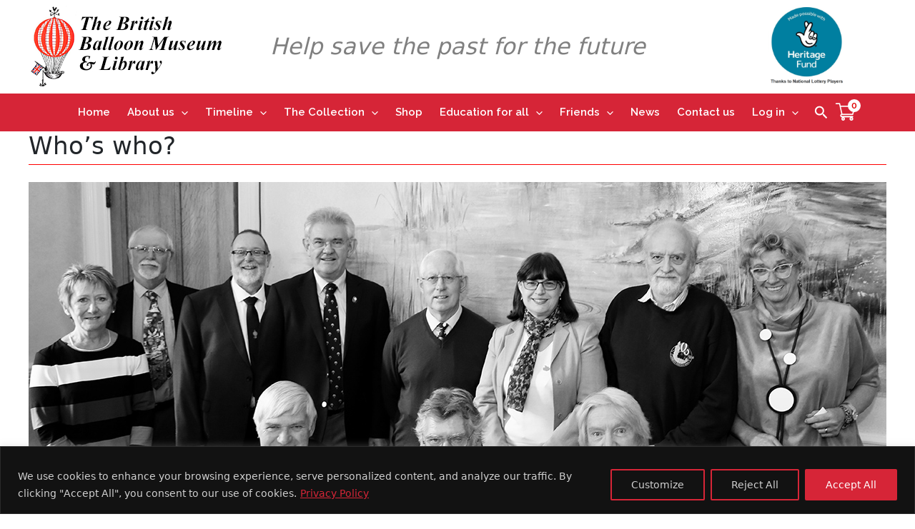

--- FILE ---
content_type: text/css
request_url: https://www.bbml.org.uk/wp-content/uploads/siteorigin-widgets/sow-recent-posts-default-055c2106d9d9.css?ver=6.9
body_size: 143
content:
.so-widget-sow-recent-posts-default-055c2106d9d9 .sow-recent-posts {
  margin: 0;
  padding: 0;
}
.so-widget-sow-recent-posts-default-055c2106d9d9 .sow-recent-posts-title {
  
  font-size: 14px;
  
  
  line-height: 1;
  margin: 0;
  margin-bottom: 5px;
}
.so-widget-sow-recent-posts-default-055c2106d9d9 .sow-recent-posts-title a {
  color: #2d2d2d;
  text-decoration: none;
}
.so-widget-sow-recent-posts-default-055c2106d9d9 .sow-recent-posts-title a:hover,
.so-widget-sow-recent-posts-default-055c2106d9d9 .sow-recent-posts-title a:focus {
  color: #626262;
}
.so-widget-sow-recent-posts-default-055c2106d9d9 .sow-recent-posts-date {
  color: #929292;
  display: block;
  
  font-size: 12px;
  
  
  line-height: 1;
  margin: 5px 0;
}
.so-widget-sow-recent-posts-default-055c2106d9d9 .sow-recent-posts-date .updated:not(.published) {
  display: none;
}
.so-widget-sow-recent-posts-default-055c2106d9d9 .sow-recent-posts-item {
  align-items: center;
  color: #929292;
  display: flex;
  line-height: normal;
  list-style-type: none;
  margin: 0;
  margin-bottom: 18px;
  padding: 0;
  position: relative;
}
@media (min-width: 780px) {
  .so-widget-sow-recent-posts-default-055c2106d9d9 .sow-recent-posts-item-inner {
    gap: 12px;
    display: inline-grid;
    grid-template-columns: auto 12fr;
  }
}
.so-widget-sow-recent-posts-default-055c2106d9d9 .sow-recent-posts-item .sow-recent-posts-thumbnail .wp-post-image {
  box-sizing: content-box;
  display: inline-block;
  height: auto;
  max-width: 72px;
  padding: 0px;
  vertical-align: middle;
}
.so-widget-sow-recent-posts-default-055c2106d9d9 .sow-recent-posts-excerpt {
  color: #626262;
  
  font-size: 13px;
  
  
  margin-block: 0;
}
.so-widget-sow-recent-posts-default-055c2106d9d9 .sow-recent-posts-read-more {
  
  display: block;
  
  font-size: 13px;
  
  
  
}

--- FILE ---
content_type: text/css
request_url: https://www.bbml.org.uk/wp-content/uploads/siteorigin-widgets/sow-image-default-0e8f013e1a1a.css?ver=6.9
body_size: -67
content:
.so-widget-sow-image-default-0e8f013e1a1a .widget-title {
  text-align: right;
}
.so-widget-sow-image-default-0e8f013e1a1a .sow-image-container {
  display: flex;
  align-items: flex-start;
  justify-content: flex-end;
}
.so-widget-sow-image-default-0e8f013e1a1a .sow-image-container > a {
  display: inline-block;
  width: 100%;
  max-width: 100%;
}
@media screen and (-ms-high-contrast: active), screen and (-ms-high-contrast: none) {
  .so-widget-sow-image-default-0e8f013e1a1a .sow-image-container > a {
    display: flex;
  }
}
.so-widget-sow-image-default-0e8f013e1a1a .sow-image-container .so-widget-image {
  display: block;
  height: auto;
  max-width: 100%;
  width: 100%;
}
@media (max-width: 780px) {
  .so-widget-sow-image-default-0e8f013e1a1a .sow-image-container .so-widget-image {
    height: auto !important;
    max-width: 100%;
  }
}

--- FILE ---
content_type: text/css
request_url: https://www.bbml.org.uk/wp-content/themes/astra-child-bbml/style.css?ver=4.3.2.48
body_size: 6595
content:
/*
CTC Separate Stylesheet
Updated: 2023-11-27 11:24:09
Theme Name: Astra Child BBML
Theme URI: https://wpastra.com/
Template: astra
Author: Brainstorm Force
Author URI: https://wpastra.com/about/?utm_source=theme_preview&utm_medium=author_link&utm_campaign=astra_theme
Description: Astra is fast, fully customizable &amp; beautiful WordPress theme suitable for blog, personal portfolio, business website and WooCommerce storefront. It is very lightweight (less than 50KB on frontend) and offers unparalleled speed. Built with SEO in mind, Astra comes with Schema.org code integrated and is Native AMP ready so search engines will love your site. It offers special features and templates so it works perfectly with all page builders like Elementor, Beaver Builder, Visual Composer, SiteOrigin, Divi, etc. Some of the other features: # WooCommerce Ready # Responsive # RTL &amp; Translation Ready # Extendible with premium addons # Regularly updated # Designed, Developed, Maintained &amp; Supported by Brainstorm Force. Looking for a perfect base theme? Look no further. Astra is fast, fully customizable and WooCommerce ready theme that you can use for building any kind of website!
Tags: custom-menu,custom-logo,entertainment,one-column,two-columns,left-sidebar,e-commerce,right-sidebar,custom-colors,editor-style,featured-images,full-width-template,microformats,post-formats,rtl-language-support,theme-options,threaded-comments,translation-ready,blog
Version: 4.3.2.48
*/

.entry-content ul li, .entry-content ol li {
	padding-bottom:12px!important;
}

input[type="email"], input[type="number"], input[type="password"], input[type="reset"], input[type="search"], input[type="tel"], input[type="text"], input[type="url"], select, textarea {
  width: 100%;
}


.ast-site-identity {
  padding: 0.4em 0!important;
}

.site-footer {
	margin-top:60px!important;
}
.site-footer a {
	color:#fff!important;
}

.site-main:not(.home .site-main) {
	margin-bottom:50px;
  	margin-top:50px;
}

strong {
	font-weight:600!important;
}

.ast-separate-container .ast-archive-description, .ast-separate-container .ast-author-box {
  border-bottom: none!important;
}
.btn {
	padding: .75rem 1rem!important;
}
.submit-update {
  background: #eb737a;
  color: #fff;
  border: none;
  border-radius: 3px;
  margin-top: 20px;
}

/* Header */
.header-widget-area[data-section="sidebar-widgets-header-widget-1"] {
  margin-top: 0%;
  margin-bottom: 0%;
  margin-left: 45%!important;
  margin-right: 0%;
}

header.entry-header .entry-title, h1.cat-head, .entry-content h1, h1.page-title {
  font-weight: 500;
  font-size: 34px!important;
  font-size: 2rem;
  border-bottom: 1px solid red;
  padding-bottom: 6px;
}

.n2-section-smartslider h1 {
	font-size:3.1em!important;
}

h1.cat-head {
	text-transform:capitalize;
}

.entry-content h1, .entry-content h2, .entry-content h3, .entry-content h4, .entry-content h5, .entry-content h6 {
  margin-bottom: 10px!important;
  letter-spacing:-0.01em;
}
.entry-content h3 p {
	display:inline-block!important;
}

.entry-content h1 p {
  margin-bottom: 0!important;
}

.home-panel h1 {
  	margin-bottom: 10px !important;
  	letter-spacing: -0.01em;
	font-size: 1.625rem!important;
  	font-weight: 500;
  	font-family: 'Montserrat',sans-serif;
  	line-height: 1.3em;
  	border-bottom: none!important;
}

.entry-content td p {
  margin-bottom: 0!important;
}

.bbml-item a.bbml-item-link p {
	color:#d62537!important;
}
.bbml-item a.bbml-item-link:hover p {
	color:#000!important;
}

.ast-single-post .entry-content a:not(.read_more):not(.bbml-button):not(.sow-carousel-previous):not(.sow-carousel-next):not(.n2-ow):not(.page-numbers):not(.page-link):not(.fancybox-inline):not(.checkout-button):not(.wc-backward):not(.special-events a):not(.wpdm-download-link):not(.rev-btn) {
	color:#d62537!important;
  	/*text-decoration:underline!important;*/
}
.ast-single-post .entry-content a:hover:not(.read_more):not(.bbml-button):not(.sow-carousel-previous):not(.sow-carousel-next):not(.n2-ow):not(.page-numbers):not(.page-link):not(.fancybox-inline):not(.checkout-button):not(.wc-backward):not(.special-events) {
	color:#000!important;
  	/*text-decoration:underline!important;*/
}
#item-details td a {
	color:#000!important;
}
.widget ul li a {
	color:#666!important;
  	text-decoration:none!important;
  	font-size:18px;
  	font-weight:600;
}
.widget ul li a:hover {
	color:#000!important;
  	text-decoration:underline!important;
}

#primary {
  margin: 0em 0!important;
}
#primary h3 p {
	display:inline;
}


#secondary {
  	margin: 3.35em 0 2.5em!important;
}
#secondary h2, h3.widget-title {
  	border-bottom:1px solid red;
  	padding-bottom:0.1em;
}
ol, ul:not(.timeline-list):not(.wcpa_cart_meta):not(.logbooks):not(.faq-list) {
  padding-left: 1rem!important;
}
.item-details .descrip ul {
	padding-left: 1rem !important;
}
#recent-posts-2 ul {
	padding-left: 0!important;
}

@media (min-width: 922px) {
  .ast-right-sidebar #secondary {
    border-left: none!important;
  }
  .ast-right-sidebar #primary {
    border-right: none!important;
}
}

/* Blog Post grids */

.grid-items .thumb_link {
	text-align:center!important;
}

#post-grid-17957 .item {
  padding:10px;
  background:none!important;
}
#post-grid-17957 .item-wrapper {
   min-height: 230px;
}


@media only screen and (min-width:768px) {
#post-grid-18383 .item-wrapper {
  min-height: 230px;
}
  #post-grid-19513 .item-wrapper {
  min-height: 215px;
}
}


@media only screen and (max-width:767px) {
#post-grid-17957 .item-wrapper {
   min-height: auto;
}
}

/* Gallery items */
.gallery-caption {
  border: none!important;
  font-family: 'Raleway'!important;
}
.gallery-item {
  padding: 0px!important;
  border-radius: 0px!important;
  margin-right:12px!important;
}
@media only screen and (max-width:780px) {
	.gallery-columns-6 .gallery-item {
  		max-width: 33%!important;
}
}


/* Initial caps */

.caps {
	text-transform: capitalize;
}

/* Forms */
input[type="email"], input[type="number"], input[type="password"], input[type="reset"], input[type="search"], input[type="tel"], input[type="text"], input[type="url"], select, textarea {
  width: 100%;
  background:#fff!important;
  border:1px solid #666!important;
}

.entry-content h5 {
  margin-bottom: 0px;
}
h6, .entry-content h6 {
  line-height: 1.6em!important;
} 

ul.sub-menu li a {
	color:#000!important;
  	padding: .5em 1em!important;
}
ul.sub-menu li a:hover {
	color:#fff!important;
}

.ast-single-post .entry-content a, 
.ast-comment-content a:not(.ast-comment-edit-reply-wrap a), 
.ast-single-post .entry-content a:not(.item-details-panel p a) {
text-decoration: none;
}
.entry-content .item-details-panel .descrip p a {
text-decoration: underline;
}

/*body p a:not(.special a) {
  text-decoration: none;
}*/


.item-img {
	width:50%;
   	height:280px!important;
  	float:left;
}

.item-img img {
  	height:100%!important;
  	width:100%!important;
	object-fit: cover!important;
}
.post-grid .layer-wrapper .threecol-thumb img {
  width: 100%!important;
  height: 220px!important;
  object-fit: cover !important;
}

.item-wrapper-2 {
  	width:50%;
  	height:280px!important;
  	float:right;
	padding:16px 16px 40px 16px;
	border-right:1px solid #666;
	border-bottom:1px solid #666;
	border-top:1px solid #666;
  	background:#fff;
}

@media only screen and (max-width:650px) {
	.item-img {
	width:100%;
   	height:auto!important;
  	float:none;
}

.item-img img {
  	height:auto!important;
  	width:100%!important;
	object-fit: normal;
}

.item-wrapper-2 {
  	width:100%;
  	height:auto!important;
  	float:none;
	padding:16px 16px 30px 16px;
	border-right:1px solid #999;
	border-bottom:1px solid #999;
	border-left:1px solid #999;
  	background:#f6f6f6;
}

}
.item-wrapper {
	padding:16px 16px 40px 16px;
	border-left:1px solid #999!important;
	border-bottom:1px solid #999!important;
	border-right:1px solid #999!important;
  	background:#f6f6f6;
  	padding:16px 16px 30px 16px;
}

.item-button {
	border:2px solid #d62537;
	padding:4px 12px 7px 12px;
	font-weight:600;
	color:#d62537;
  	font-size:16px!important;
  	background:#fff;
}
.item-button-2 {
	border:2px solid #d62537;
	padding:4px 12px 7px 12px;
	font-weight:600;
	color:#d62537;
  	font-size:16px!important;
  	/*margin-top:20px;*/
  	background:#fff;
  	display:inline-block;
}
.item-wrapper .item-button a {
	text-decoration:none!important;
	color:red;
}
.item-wrapper .item-button a:hover {
	color:red!important;
}
.item-wrapper .excerpt {
	margin-bottom:20px;
}
.item-wrapper-2 .excerpt {
	margin-bottom:20px;
}
/*#post-grid-17957 .grid-items .item.odd .layer-wrapper {
	background:red!important;
}*/

.post-grid-excerpt:after {
	position:absolute;
  	content:"...";
}

/* Donation form */

.wpedon-card-form .card_field iframe {
  border: 1px solid #666 !important;
}

/* Dropify */
.dropify-wrapper {
	z-index:1!important;
}

/* Datepicker */
.ui-datepicker.ui-widget {
	z-index:999!important;
}

/* Search */
#search-form {
	width:49%;
  	margin:0 auto;
}
.widget #search-form {
	width:100%;
}
.home #search-form {
	width:49%;
  	margin:0 auto;
}
#search-form input#search-term {
  font-weight: normal!important;
  font-style: normal!important;
}
@media only screen and (max-width:780px) {
.home #search-form, #search-form {
	width:100%;
}

}

.form-control::placeholder {
  color: #000!important;
}

/* CKEditor remove badge */
.ck.ck-balloon-panel.ck-powered-by-balloon .ck.ck-powered-by {
  display: none!important;
}

/* Carousel */

.sow-carousel-container .sow-carousel-wrapper .slick-dots li button::before {
  	font-size: 48px!important;
  	margin-right: 8px!important;
}

.so-widget-sow-anything-carousel .sow-carousel-container a.sow-carousel-previous, 
.so-widget-sow-anything-carousel .sow-carousel-container a.sow-carousel-next {
  	background:#fff!important;
}

.carousel-items {
	max-width:1100px;
	margin:0 auto;
}

.carousel-items .carousel-title {
	padding-bottom:30px!important;
}

.carousel-items .carousel-title h3 {
  	font-size:1.4em!important;
}
.sow-carousel-container a.sow-carousel-previous, .sow-carousel-container a.sow-carousel-next {
  border-radius:23px!important;
  font-size: 18px!important;
  height: 46px!important;
  width: 46px!important;
}
.sow-carousel-container .sow-carousel-navigation {
  margin-top: 0;
  margin-bottom: 0;
  min-width: 46px!important;
  width: 46px!important;
}
.so-widget-sow-anything-carousel .sow-carousel-container a.sow-carousel-previous, .so-widget-sow-anything-carousel .sow-carousel-container a.sow-carousel-next {
  background: #d62537 !important;
  border: 2px solid #fff!important;
}

/* Special Events on homepage hide if empty */

#news-events .special-events:empty {
  display: none!important;
}

#news-events .special-events:-moz-only-whitespace { 
  display: none!important; 
}

/* Buttons */

.bbml-button {
  border:2px solid #d62537!important;
  font-weight:600;
  padding:8px 14px 9px 14px!important;
  color:red!important;
  font-size:16px!important;
}

/* CKEditor */
.ck-editor__editable_inline {
    min-height: 150px!important;
}

/* Timeline */

.timeline-list {
	max-width:600px;
}
/*.timeline-list li:nth-child(odd) {
	background: #f4f4f4;
}*/


.timeline-content {
	padding: 16px;
  	border: 1px solid #ccc;
  	background: #ffdada;
  	/*background-color:rgba(244,200,56,0.6); #f4c838*/
  	-webkit-box-shadow: 0px 0px 9px 5px rgba(0,0,0,0.3);
	-moz-box-shadow: 0px 0px 9px 5px rgba(0,0,0,0.3);
	box-shadow: 0px 0px 9px 5px rgba(0,0,0,0.3);
}
.timeline-list li:nth-child(odd) .timeline-content:after {
	position: absolute;
  	content: "";
  	width: 32px;
  	height: 2px;
  	background: #000;
  	top: 26px;
  	right: 9px;
}

.timeline-list li:nth-child(even) .timeline-content:before {
	position: absolute;
  	content: "";
  	width: 32px;
  	height: 2px;
  	background: #000;
  	top: 46px;
  	left: 8px;
}

.timeline-date {
	font-size:18px;
  	font-family: 'Montserrat',sans-serif;
}

.timeline-event p, p.timeline-date, .timeline-item > p {
	margin-bottom:0!important;
}
#timeline-list .timeline-event a {
	color:#000000!important;
    text-decoration:underline!important;
}


.timeline-list li:nth-child(even) {
  	position:relative;
	padding:20px 20px 20px 40px;
    padding-bottom:20px;
  	margin:0px 40px 0px 40px;
  	border-left:3px solid #000;
  	list-style: none!important;
  	/*background: #fff;*/
  	left:477px;
  opacity: 0;
  transition: opacity 0.5s;
}
.timeline-list li:nth-child(odd) {
  	position:relative;
	padding-right:40px;
    padding-bottom:20px;
  	margin:0px 40px 0px 40px;
  	border-right:3px solid #000;
  	list-style: none;
  	/*background: #fff;*/
  	right:0px;
  text-align:right;
  opacity: 0;
  transition: opacity 0.5s;
}

.timeline-list li.show {
  opacity: 1;
}

.timeline-list li:nth-child(even) .timeline-date:before {
	position:absolute;
  	content:"";
  	width:20px;
  	height:20px;
  	background-color:red;
  	border-radius:10px;
  	margin-left: -69px;
}
.timeline-list li:nth-child(odd) .timeline-date:after {
	position:absolute;
  	content:"";
  	width:20px;
  	height:20px;
  	background-color:red;
  	border-radius:10px;
  	margin-left: 48px;
}
img.timeline-image {
	width: 250px;
  	height:auto;
  	margin-top: 16px;
}

@media only screen and (max-width:768px) {
 ul.timeline-list {
	max-width:100%;
   	padding-left:0px;
   	margin-left:0px;
}
  
.timeline-list li:nth-child(even) {
  	position:relative;
	padding:10px 20px 20px 20px;
    padding-bottom:20px;
  	margin:0px 0px 0px 20px;
  	border-left:3px solid #000;
  	list-style: none!important;
  	/*background: #fff;*/
  	left:0px;
}
.timeline-list li:nth-child(odd) {
  	position:relative;
	padding:10px 20px 20px 20px;
  	margin:0px 0px 0px 20px;
  	border-left:3px solid #000;
  	border-right:none;
  	list-style: none!important;
  	/*background: #fff;*/
  	right:0px;
  	text-align:left;
}
.timeline-list li:nth-child(even) .timeline-date:before {
  	margin-left: -49px;
}
.timeline-list li:nth-child(odd) .timeline-date:before {
  	position:absolute;
  	content:"";
  	width:20px;
  	height:20px;
  	background-color:red;
  	border-radius:10px;
  	margin-left: -49px;
}
  .timeline-list li:nth-child(odd) .timeline-date:after {
    position:absolute;
  	content:"";
  	width:0px;
  	height:0px;
  }
  
.timeline-list li:nth-child(odd) .timeline-content:before {
	position: absolute;
  	content: "";
  	width: 12px;
  	height: 2px;
  	background: #000;
  	top: 37px;
  	left: 8px;
}

.timeline-list li:nth-child(even) .timeline-content:before {
	position: absolute;
  	content: "";
  	width: 12px;
  	height: 2px;
  	background: #000;
  	top: 37px;
  	right: 9px;
}
  .timeline-list li:nth-child(odd) .timeline-content:after {
    position:absolute;
  	content:"";
  	width:0px;
  	height:0px;
  }

}

@media only screen and (min-width:769px) and (max-width:1024px) {
  .timeline-list {
	max-width:450px;
}
  .timeline-list li:nth-child(even) {
  	left:327px;
}
}
a.timeline-pdf {
	border:1px solid #666!important;
  	color:#666!important;
}

/* Collection item */

#collection-table th {
	text-align:center!important;
}

table th {
  vertical-align: top;
  padding: .7em 0em;
}

table.item-details {
	/*background:#f4f4f4;
  width:48%;
  margin-right:2%;
  float:left;*/
  border:none;
}
table.item-details tr {
	border-bottom:1px solid #666;
}
table.item-details td {
	padding:12px 8px 12px 8px;
  	vertical-align:top;
}
.item-balloon-history {
	/*width:48%;
  	margin-left:2%;
  	float:right;*/
  	/*background:#f99740;*/
  	padding:8px;
}

@media only screen and (max-width:650px) {
	table.item-details td {
		padding:0px 8px 12px 0px;
  		vertical-align:top;
  		display:block;
  		width:100%!important;
}
  table.item-details th {
  		display:block;
  		width:100%!important;
  }
  .item-balloon-history {
  		padding:0px;
  }


}

#books-table td, #books-table th {
	border-bottom:1px solid #ccc!important;
}
#books-table th {
	padding-left:1em!important;
}




/* Collection Slider item */

.slick-slider {
  margin-bottom: 0px!important;
}

.item-details-panel {
	background: #f4c838;
  	padding:26px;
}

h1.item-head {
	margin-bottom:40px;
}
.item-slider {
	background:#666;
  	width:100%;
  	padding:20px;
  	margin:0 auto 0px auto;
}
.item-slider-large {
	margin:0 auto;
 	/*max-width:60%;*/
}
.item-slider-large img {
  	height:600px;
  	width:auto;
  	margin:0 auto;
}
.slider-nav {
	margin:0 auto;
 	max-width:45%;
  	margin-top:20px;
}
.slider-nav img {
	height:190px;
  	margin:0px 8px 0px 8px;
}
.slider-nav .slick-slide {
  max-height: 150px;
  overflow: hidden;
}
.slider-nav .slick-slide.slick-current {
  opacity: 1;
}
.slider-nav .slick-slide {
  opacity: 0.5;
  cursor: pointer;
}
.slick-prev-icon::before, .slick-next-icon::before {
  font-family: 'slick';
  font-size: 40px;
  line-height: 1;
  opacity: 1!important;
  color: white!important;
}
.slick-prev-icon::before:hover, .slick-next-icon::before:hover {
  opacity: 1!important;
  color: #f4c838!important;
}
.slick-prev:hover, .slick-next:hover, .slick-prev:active, .slick-next:active, .slick-prev:focus, .slick-next:focus {
  background:transparent;
}
.slick-prev, .slick-next {
	width:40px!important;
  	height:40px!important;
  	z-index:10;
}
.slick-next {
	right:0px!important;
}
.slick-prev {
	left:0px!important;
}
@media only screen and (max-width:650px) {
.item-slider-large img {
  	height:100%;
  	width:100%;
  	margin:0 auto;
}

}

/* Categories page */

.bbml-item-grid {
  	display:flex;
  	column-gap: 20px;
  	width:100%;
    flex-wrap: wrap;  
    flex: 0 0 33%; 
    justify-content:start;
}

@media only screen and (max-width:767px) {
  .bbml-item {
    width: 45%!important;
  }
}

.bbml-item {
	padding:0px 0px 50px 0px;
  	background:#f6f6f6;
  	text-align:left;
    width: 23%;
    margin-bottom:20px;
  	position:relative;
  	border:1px solid #999;
}

.bbml-item .item-button-2 {
	position:absolute;
  	bottom:16px;
  	left:16px;
}

.bbml-item-img {
	width:100%;
  	display:block;
  	height:220px;
  	overflow:hidden;
}
.bbml-item-img img {
  	height:100%!important;
  	width:100%!important;
	object-fit: cover!important;
}

.bbml-item-title p {
    font-family:font-family: 'Montserrat',sans-serif;
	font-size:20px;
  	line-height:1.2;
  	width:100%;
  	display:block;
  	margin:14px 0px 8px 0px;
  	padding:0px 16px 0px 16px;
  	color:#000000;
  	font-weight:normal;
}
@media only screen and (max-width:650px) {
.bbml-item-title p {
	font-size:17px;
  }

}


.bbml-item-title a {
	text-decoration:none!important;
  	color:#000!important;
}
.bbml-item-title p {
    margin-bottom:0!important;
}
.bbml-bal-name {
	font-size:16px;
  	width:100%;
  	display:block;
    padding:0px 16px 0px 16px;
}
.cat-head {
/*text-transform:capitalize;*/
}
.cat-none {
display:none;
}

.cat-filter-links {
	max-width:60%;
  	margin:30px 0px;
  	display:flex;
}
@media only screen and (max-width:650px) {
	.cat-filter-links {
		max-width:100%;
      	display:block;
}
  #filter {
  	width: 100%;
  	display: block;
}
  .cats {
  	width:50%;
    float:left;
    margin-top:12px;
    margin-bottom:24px;
  }
  .cats a {
  	margin-left:0px!important;
  }
}

.cat-filter-links select {
	text-transform:capitalize;
}

/* Pagination */
.page-numbers {
  font-size: 16px;
  color: #fff;
  background: #646464;
  cursor: pointer;
  display: inline-block;
  line-height: normal;
  margin: 5px 2px;
  padding: 7px 15px;
}
.page-numbers.current {
  background: #929292;
}
.page-numbers:hover, .page-numbers:active, .page-numbers:focus {
	background:#333;
  	color:#fff!important;
}
.page-numbers.current:hover {
  background: #929292;
}

/* Search Results */

.search-results .ast-archive-title {
  margin-bottom: 4px;
  font-size: 2rem!important;
  font-weight: 500;
  text-align:left!important;
}
.search-results h2 a {
	font-size: 1.375rem!important;
  	text-decoration:none;
}
.search-results h2.entry-title {
	border-bottom:none!important;
  	margin:0px 0px 0px 0px!important;
}
.search-results .entry-meta {
	display:none;
}
.search .entry-header {
  margin-bottom: 0.1em;
}
.search-results p.read-more {
	display:none;
}

.search-results .ast-archive-description {
	padding:0px 0px 0px 0px!important;
}
@media (min-width: 1201px) {
  .search-results .ast-separate-container .ast-article-post {
    padding: 0em;
  }
}
.search-results .ast-blog-featured-section.post-thumb {
	display:none;
}
.search-results article:nth-of-type(odd){
	background:#f4f4f4!important;
  	padding:16px!important;
}

.search-results article:nth-of-type(even){
	background:#fff!important;
  	padding:16px!important;
} 

.ast-separate-container .ast-article-post, .ast-separate-container .ast-article-single {
  border-bottom: none!important;
}

.entry-content td div p {
	display:inline!important;
  	margin-bottom: 0 !important;
}

.entry-content td div.ck-content p {
	display:block!important;
}

/* Search results pagination */

.ast-pagination .prev.page-numbers, .ast-pagination .next.page-numbers {
  padding: 0 1.5em;
  height: 2.33333em;
  line-height: calc(2.33333em - 3px);
  color: #fff!important;
}
.search-results .ast-left-arrow, .ast-right-arrow {
	display:none!important;
}
.search-results a.prev.page-numbers, .search-results a.next.page-numbers {
	text-decoration:none!important;
  	color:#0274be!important;
  	padding:0px 15px!important;
}
.search-results .page-numbers {
	background: #fff;
  	margin: 5px -3px!important;
  	border: 1px solid #ccc!important;
  	padding: 0px 0px!important;
}
.search-results .page-numbers.current, .search-results .page-numbers.current:hover {
	background:#0274be!important;
  	color:#fff!important;
}
.search-results a.page-numbers, .search-results .page-numbers.dots {
	text-decoration:none!important;
  	color:#0274be!important;
}
.search-results .page-numbers:hover {
	background:#f4f4f4!important;
  	color:#0274be!important;
}
.search-results h1.page-title.ast-archive-title {
	margin-top:52px!important;
}

/* SearchWP */
h4.results-header a {
	color:#000!important;
  	text-decoration:none!important;
}
h4.results-header a p {
	margin-bottom:0.5rem!important;
}
.search-result .entry-header {
  margin-bottom: 0.5em!important;
}
.page.hentry.search-result {
	padding-bottom:16px;
  	border-bottom:1px solid #dc3545;
}
mark {
  padding:.2em;
  background-color: yellow!important;
}

/* Post navigation */
.navigation.post-navigation {
	display:none;
}
.single-post article, .page-template-default article {
	background:#fff!important;
}

/* Woocommerce */

.astra-shop-summary-wrap span.ast-woo-product-category {
	display:none!important;
}
a.ast-loop-product__link {
	text-decoration:none!important;
}
a.button.product_type_variable.add_to_cart_button, a.button.product_type_simple.add_to_cart_button.ajax_add_to_cart, a.button.product_type_variable, a.button.product_type_simple {
	text-decoration:none!important;
}
.woocommerce-js ul.products li.product .price, .woocommerce-page ul.products li.product .price {
  line-height: 1.3;
  font-weight: 700;
  font-size: 1em!important;
}
.single_add_to_cart_button.button.alt {
	text-transform:uppercase!important;
  	background:#d62537!important;
  	color:#fff!important;
}
.single_add_to_cart_button.button.alt:hover {
	background:#000!important;
}
.woocommerce-tabs.wc-tabs-wrapper {
	display:none!important;
}
/*.related.products h2 {
	font-size:1.6rem!important;
}*/
.woocommerce-js div.product div.images {
  margin-bottom: 6em!important;
}
.single-product-category {
	display:none!important;
}
.woocommerce-cart .cart-collaterals .cart_totals > h2, .woocommerce-cart .cart-collaterals .cross-sells > h2,
#customer_details h3:not(.elementor-widget-woocommerce-checkout-page h3),
form #order_review_heading:not(.elementor-widget-woocommerce-checkout-page #order_review_heading){
	font-weight:500!important;
}
.wc-proceed-to-checkout a.checkout-button:hover {
  	background:#000!important;
  	color:#fff!important;
}
.wc-proceed-to-checkout a.checkout-button {
  	text-transform:uppercase;
}

.woocommerce-page.woocommerce-checkout #payment #place_order, .woocommerce.woocommerce-checkout #payment #place_order {
  	text-transform:uppercase;
  	padding:24px 20px;
  	font-size:1.1em;
}

.form-row.form-row-wide.create-account.woocommerce-validated {
   display: none!important;
}

/* Galleries */
.gallery-columns-2 .gallery-item {
  max-width: 48%!important;
}

/* Donations */
.wpedon-container input.wpedon-input {
	font-size:18px!important;
  	padding:7px 6px!important;
}

/* Trailrope list */
table.trailrope-table {
	border:1px solid #ccc;
}
table.trailrope-table td {
	border:1px solid #ccc;
  	color:#999;
}
#trailrope-table td a, #trailrope-table2 td a {
	text-decoration:underline!important;
  	color:#000!important;
}
#trailrope-table2 td strong {
	color:#000!important;
}

/* */
.special-events a {
 /* border: 2px solid #d62537;*/
  padding: 0px 0px 0px 0px;
  margin:0px 0px 0px 0px;
  font-weight: 600;
  color: #d62537!important;
  font-size: 20px !important;
  line-height:1.2!important;
  /*background: #fff;*/
  display:block;
}
.special-events a:hover {
	color:blue;
}

/* Hide form label */

.visuallyhidden {
  border: 0;
  clip: rect(0 0 0 0);
  height: 1px;
  margin: -1px;
  overflow: hidden;
  padding: 0;
  position: absolute;
  width: 1px;
}

/* Able player */

.audio-player .able-button-handler-slower, .audio-player .able-button-handler-faster, .audio-player .able-button-handler-preferences {
	display:none!important;
}
.audio-player .able-status-bar {
  	height: 2em!important;
  	padding: .25em .8em .0em 1em!important;
}
.able {
	box-shadow: none!important;
}

.able-wrapper {
  margin: 0em 0 1em 0!important;
}

.able-seekbar-head {
  top: -.5em!important;
}
.able-controller div[role="button"] {
  margin:6px;
  padding:0;
  font-size: 30px;
  min-width: 30px;
  min-height: 30px;
}
.able-seekbar-head {
  width: 1em!important;
  height: 1em!important;
  margin-top:14px;
}

/* FAQ listing */

ul.faq-list {
	margin-left:0!important;
  	padding-left:0!important;
}

ul.faq-list li {
	list-style:none;
  	margin-bottom:12px;
  	padding:20px;
}
ul.faq-list li p {
  	margin-bottom:0.8em!important;
}
ul.faq-list li:nth-child(odd) {
	background:#efefef;
}

/* woocommerce product quantities */

.woocommerce-js .quantity .minus, .woocommerce-js .quantity .plus {
  border: 1px solid #ccc!important;
  text-decoration: none!important;
  font-weight: bold!important;
}

/* Education downloads */

.media-body h3.package-title {
	font-family: 'Raleway'!important;
  	font-style: normal;
  	font-weight: 600;
    font-size:16px;
}
.w3eden .card-body {
  background: #f4f4f4;
}
a.wpdm-download-link.download-on-click.btn.btn-primary {
	color:#fff!important;
}
.w3eden .card {
  border: 1px solid rgba(0,0,0,.425)!important;
}

/* Search results */

.search .ast-archive-description {
  padding-bottom: 0em!important;
  padding-left: 0em!important;
}

body.search .search-form {
	display:none;
}

/* main nav search icon */

.main-navigation li.popmake-21425 a {
	color:#d62537!important;
  font-size:0px!important;
}
.main-navigation li.popmake-21425  {
	width:40px;
}

.main-navigation li.popmake-21425:before {
	position:absolute;
	content:"";
	width:18px;
  	height:18px;
  	background:url(https://www.bbml.org.uk/wp-content/uploads/2025/01/search-icon.svg);
  	background-size:cover;
  	background-repeat:no-repeat;
	margin-left:10px;
}

@media only screen and (max-width:767px) {
.main-navigation li.popmake-21425 a {
	color:#000!important;
  font-size:inherit!important;
}
.main-navigation li.popmake-21425:before {
	position:absolute;
	content:"";
  	width:0px;
  	height:0px;
  	background:none;
}

}

/* Screen reader only */

.sr-only {
position:absolute;
left:-10000px;
top:auto;
width:1px;
height:1px;
overflow:hidden;
}

/* Homepage slider */

a#slider-2-slide-2-layer-3:hover {
	color:#ffffff!important;
}
a#slider-2-slide-2-layer-4:hover {
	color:#ffffff!important;
}

/* Category dropdown */
select#cat-filter {
  padding:.8em .8em!important;
}

/* Datepicker */

#ui-datepicker-div {
  padding:15px;
  background:#fff;
}
.ui-datepicker table {
  background:#aaa;
}
#ui-datepicker-div .ui-icon {
  text-indent: 100px;
}
.ui-datepicker-calendar tbody .ui-state-default.ui-state-highlight {
  min-width: 100%;
}
#ui-datepicker-div a, #ui-datepicker-div a:visited {
  color: #777c80;
  text-align: center;
}

/* LOGIN Page */

.login-submit input[type="submit"] {
  background: #d62537!important;
  color: #fff!important;
}
.login-submit input[type="submit"]:hover {
  background: #000000!important;
  color: #fff;
}

/* Blog post grids */

.home .sow-post-navigation {
	display:none;
}
.home .sow-blog-content-wrapper {
	padding: 20px 20px 33px!important;
}
.home .sow-blog article .sow-entry-header .sow-entry-title {
  font-weight: normal!important;
  line-height: normal;
}
.home .sow-entry-thumbnail{
	max-height:150px;
    overflow:hidden;
}
.home .sow-entry-thumbnail img{
	max-height:150px;
    overflow:hidden;
  	object-fit: cover;
} 


@media only screen and (max-width:650px) {
.home .sow-entry-thumbnail {
	max-height:250px;
    overflow:hidden;
}
}

/* Ballooning History, Blog, Featured Object */
.page-id-19514 .sow-entry-thumbnail, .page-id-17 .sow-entry-thumbnail, .page-id-21471 .sow-entry-thumbnail {
	max-height:170px;
    overflow:hidden;
}
.page-id-19514 .sow-entry-thumbnail img, .page-id-17 .sow-entry-thumbnail img, .page-id-21471 .sow-entry-thumbnail img{
    /*overflow:hidden;*/
  	object-fit: cover;
    height: 100%;
    width: 100%;
} 
.page-id-19514 .sow-blog article .sow-entry-header .sow-entry-title,
.page-id-17 .sow-blog article .sow-entry-header .sow-entry-title,
.page-id-21471 .sow-blog article .sow-entry-header .sow-entry-title {
  font-weight: normal!important;
  line-height: normal;
}
.page-id-19514 .sow-blog-content-wrapper, .page-id-17 .sow-blog-content-wrapper, .page-id-21471 .sow-blog-content-wrapper {
	padding: 20px 20px 33px!important;
}

